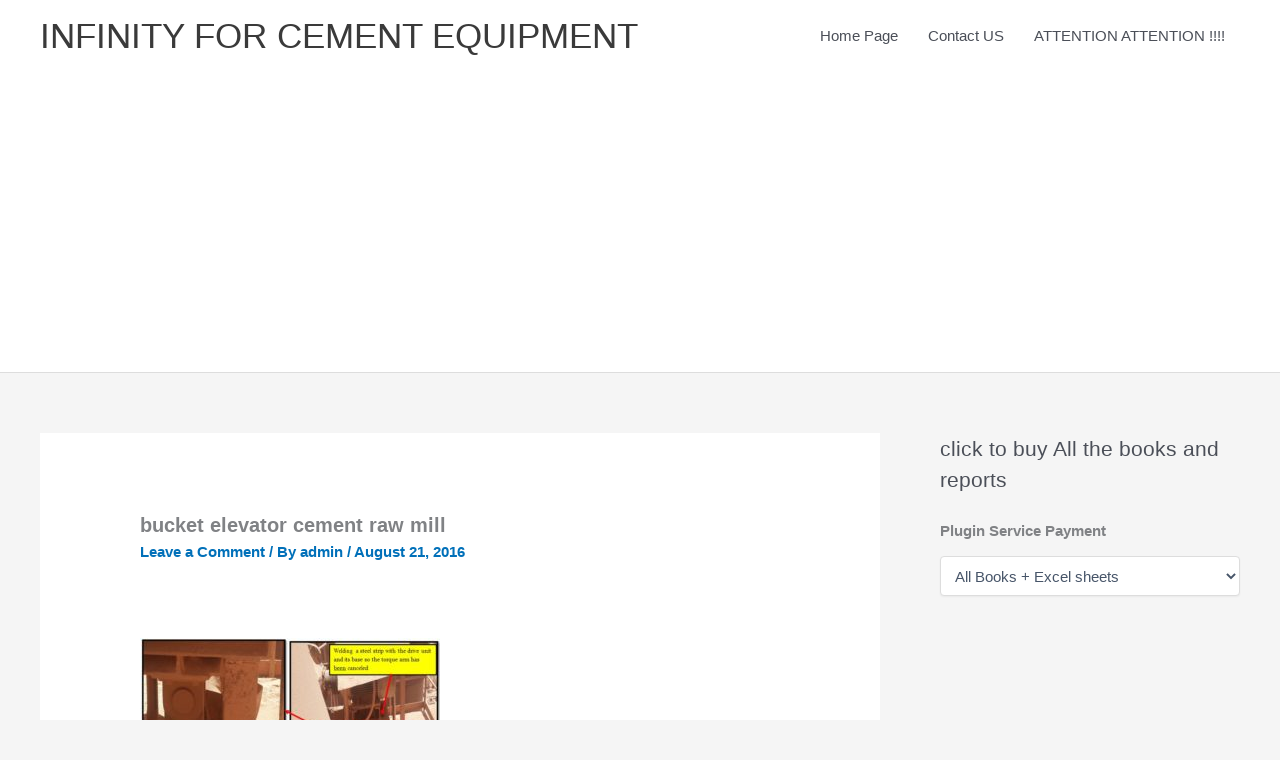

--- FILE ---
content_type: text/html; charset=utf-8
request_url: https://www.google.com/recaptcha/api2/aframe
body_size: 268
content:
<!DOCTYPE HTML><html><head><meta http-equiv="content-type" content="text/html; charset=UTF-8"></head><body><script nonce="xPaaDP9zu6vXypqCm94LIA">/** Anti-fraud and anti-abuse applications only. See google.com/recaptcha */ try{var clients={'sodar':'https://pagead2.googlesyndication.com/pagead/sodar?'};window.addEventListener("message",function(a){try{if(a.source===window.parent){var b=JSON.parse(a.data);var c=clients[b['id']];if(c){var d=document.createElement('img');d.src=c+b['params']+'&rc='+(localStorage.getItem("rc::a")?sessionStorage.getItem("rc::b"):"");window.document.body.appendChild(d);sessionStorage.setItem("rc::e",parseInt(sessionStorage.getItem("rc::e")||0)+1);localStorage.setItem("rc::h",'1768880543621');}}}catch(b){}});window.parent.postMessage("_grecaptcha_ready", "*");}catch(b){}</script></body></html>